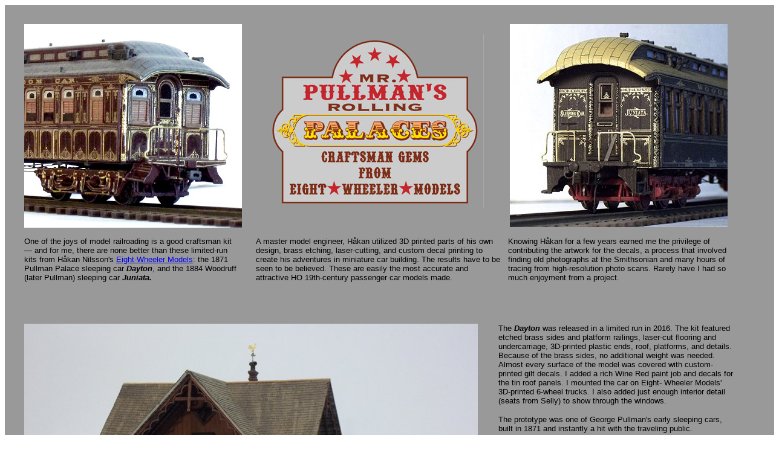

--- FILE ---
content_type: text/html
request_url: http://ottgalleries.com/Woodruff.html
body_size: 5228
content:
<!DOCTYPE html PUBLIC "-//W3C//DTD XHTML 1.0 Transitional//EN" "http://www.w3.org/TR/xhtml1/DTD/xhtml1-transitional.dtd">

<html xmlns="http://www.w3.org/1999/xhtml">

	<head>
		<meta http-equiv="content-type" content="text/html;charset=utf-8" />
		<meta name="description" content="John Ott's old-time HO model railroad, HO model passenger car, 1870s, 1880s, Woodruff sleeping car, Pullman Palace, Pullman car" />
		<title>HO 1870s and 1880s Pullman Palace Sleeping Cars</title>
	</head>

	<body>
		<div style="position:relative;width:1280px;height:3450px;background-color:#999;-adbe-g:p;">
			<div style="position:absolute;top:32px;left:835px;width:360px;height:336px;">
				<a href="/images/A1-WSC-juniata_3_L.jpg"><img src="/images/A1-WSC-juniata_3_S.jpg" alt="" height="336" width="360" border="0" /></a></div>
			<div style="position:absolute;top:1504px;left:32px;width:500px;height:208px;">
				<a href="/images/A1-WSC-Xtra-1-L.jpg"><img src="/images/A1-WSC-Xtra-1-S.jpg" alt="" height="208" width="500" border="0" /></a></div>
			<div style="position:absolute;top:1504px;left:707px;width:500px;height:208px;">
				<a href="/images/A1-WSC-Xtra-2-L.jpg"><img src="/images/A1-WSC-Xtra-2-S.jpg" alt="" height="208" width="500" border="0" /></a></div>
			<div style="position:absolute;top:2279px;left:32px;width:360px;height:176px;">
				<a href="/images/A1-WSC-Hakan's%20kit_1_L.jpg"><img src="/images/A1-WSC-Hakan's%20kit_1_S.jpg" alt="" height="176" width="360" border="0" /></a></div>
			<div style="position:absolute;top:2279px;left:431px;width:360px;height:360px;">
				<a href="/images/A1-WSC-Hakan's%20kit_2_L.jpg"><img src="/images/A1-WSC-Hakan's%20kit_2_S.jpg" alt="" height="360" width="360" border="0" /></a></div>
			<div style="position:absolute;top:2279px;left:835px;width:360px;height:360px;">
				<a href="/images/A1-WSC-Hakan's%20kit_3_L.jpg"><img src="/images/A1-WSC-Hakan's%20kit_3_S.jpg" alt="" height="360" width="360" border="0" /></a></div>
			<div style="position:absolute;top:2823px;left:431px;width:360px;height:248px;">
				<a href="/images/A1-WSC-Hakan's%20kit_4_L.jpg"><img src="/images/A1-WSC-Hakan's%20kit_4_S.jpg" alt="" height="248" width="360" border="0" /></a></div>
			<div style="position:absolute;top:2823px;left:32px;width:360px;height:248px;">
				<a href="/images/A1-WSC-Hakan's%20kit_5_L.jpg"><img src="/images/A1-WSC-Hakan's%20kit_5_S.jpg" alt="" height="248" width="360" border="0" /></a></div>
			<div style="position:absolute;top:1910px;left:32px;width:500px;height:191px;">
				<a href="/images/A1-WSC-photo-L.jpg"><img src="/images/A1-WSC-photo-S.jpg" alt="" height="191" width="500" border="0" /></a></div>
			<div style="position:absolute;top:2823px;left:835px;width:360px;height:154px;">
				<a href="/images/A1-WSC-woodruff_5_L.jpg"><img src="/images/A1-WSC-woodruff_5_S.jpg" alt="" height="154" width="360" border="0" /></a></div>
			<div style="position:absolute;top:2791px;left:32px;width:64px;height:32px;-adbe-c:c">
				<strong><font size="3" face="Verdana, Arial, Helvetica, sans-serif">4.</font></strong></div>
			<div style="position:absolute;top:2247px;left:32px;width:64px;height:32px;-adbe-c:c">
				<strong><font size="3" face="Verdana, Arial, Helvetica, sans-serif">1.</font></strong></div>
			<div style="position:absolute;top:2247px;left:431px;width:64px;height:32px;-adbe-c:c">
				<strong><font size="3" face="Verdana, Arial, Helvetica, sans-serif">2.</font></strong></div>
			<div style="position:absolute;top:2247px;left:835px;width:64px;height:32px;-adbe-c:c">
				<strong><font size="3" face="Verdana, Arial, Helvetica, sans-serif">3.</font></strong></div>
			<div style="position:absolute;top:2791px;left:431px;width:64px;height:32px;-adbe-c:c">
				<strong><font size="3" face="Verdana, Arial, Helvetica, sans-serif">5.</font></strong></div>
			<div style="position:absolute;top:2791px;left:835px;width:64px;height:32px;-adbe-c:c">
				<strong><font size="3" face="Verdana, Arial, Helvetica, sans-serif">6.</font></strong></div>
			<div style="position:absolute;top:2462px;left:32px;width:352px;height:169px;-adbe-c:c">
				<font size="2" face="Verdana, Arial, Helvetica, sans-serif">The sides were a sandwich of 4 laser-cut layers that aligned perfectly. Next time, I'll paint the individual layers first before gluing them together.</font>
				<p><font size="2" face="Verdana, Arial, Helvetica, sans-serif">The floor and undercarriage was another sandwitch of laser-cut wood parts, plus 3D printed bolsters, queenposts, and brake gear.</font></p>
			</div>
			<div style="position:absolute;top:2647px;left:431px;width:367px;height:105px;-adbe-c:c">
				<font size="2" face="Verdana, Arial, Helvetica, sans-serif">After the 3D printed ends have been cleaned, they take paint very well. Paint tended to creep between the layers of the sides, causing them to warp slightly. The sides and ends were sealed with clear acrylic plastic spray.</font></div>
			<div style="position:absolute;top:2647px;left:835px;width:367px;height:121px;-adbe-c:c">
				<font size="2" face="Verdana, Arial, Helvetica, sans-serif">Decaling was a tedious job I managed to put off for a month. On a nice, quiet Saturday with everyone gone, it went quickly and without major errors. I cut the large lower side decals into 3 smaller chunks for ease in handling. The decals were sealed with more clear acylic spray</font></div>
			<div style="position:absolute;top:3079px;left:32px;width:352px;height:193px;-adbe-c:c">
				<font size="2" face="Verdana, Arial, Helvetica, sans-serif">The largest single 3D printed piece was the roof, which needed a little sanding to remove the ridges left by the 3D printing process. It also needed a thorough bath (or 3) in alcohol to remove the oily residue before painting.</font>
				<p><font size="2" face="Verdana, Arial, Helvetica, sans-serif">I wanted to add seats and a simple interior, so conventional car weights were out of the question. I glued 1/16&quot; brass bars just under the window railing both for the weight and to keep the sides and floor from bowing.</font></p>
			</div>
			<div style="position:absolute;top:3079px;left:431px;width:352px;height:193px;-adbe-c:c">
				<font size="2" face="Verdana, Arial, Helvetica, sans-serif">Håkan added a template for drilling holes for the car roof vents and a jig for bending the end platform railings, making both jobs much easier.</font>
				<p><font size="2" face="Verdana, Arial, Helvetica, sans-serif">I added a decal of my own to the roof to represent the edges of the tin roof panels.</font></p>
				<p><font size="2" face="Verdana, Arial, Helvetica, sans-serif">The windows have art glass (more decals) in their upper frames and there is screen for the clerestory windows. The window decals were sealed with clear Pledge acrylic floor wax. </font></p>
			</div>
			<div style="position:absolute;top:2983px;left:835px;width:352px;height:289px;-adbe-c:c">
				<font size="2" face="Verdana, Arial, Helvetica, sans-serif">HO modelers should get ready for more 3D printed kits. We've already gotten used to seeing 3D printed trucks and N scale equipment from Shapeways. It won't be too long before other HO kit developers start taking advantage of 3D printing's obvious strong points. As for the people who build the kits— well, I'm very happy with my results and look forward to the next kit.</font>
				<p><font size="2" face="Verdana, Arial, Helvetica, sans-serif">Håkan is working on designing another car kit— another early Pullman. Check out the Eight-Wheeler Models <a href="http://www.eightwheelermodels.com">website</a> for future announcements. I hope I'm first in line.</font></p>
			</div>
			<div style="position:absolute;top:1910px;left:707px;width:500px;height:251px;">
				<a href="/images/A1-WSC-juniata_10-L.jpg"><img src="/images/A1-WSC-juniata_10-S.jpg" alt="" height="251" width="500" border="0" /></a></div>
			<div style="position:absolute;top:1345px;left:32px;width:1172px;height:145px;-adbe-c:c">
				<font size="2" face="Verdana, Arial, Helvetica, sans-serif">One of the highlights of 2015 was when <a href="http://www.eightwheelermodels.com/">Eight-Wheeler Models</a> announced the limited release of the <em><strong>Juniata, </strong></em>an 1884 Woodruff sleeping car kit. </font><font size="2" face="Verdana, Arial, Helvetica, sans-serif">It turned out to be a superior kit that built up into a car that was a paradigm shift for HO 19th-century passenger models. The size, proportions, and detailing on the car are exact and make a lot of other kit cars— Labelles and such— look kind of primitive.</font>
				<p><font size="2" face="Verdana, Arial, Helvetica, sans-serif">Like the <em>Dayton</em>, Håkan Nilsson designed the car for 3D printing and had most of the parts, including the amazing 6-wheel trucks, made by <a href="http://www.shapeways.com/shops/EIGHTWHEELERMODELS">Shapeways</a>. He used laser-cutting to make the wood sides and undercarriage. </font></p>
				<p><font size="2" face="Verdana, Arial, Helvetica, sans-serif">At Håkan's request, I did the research and made the decal artwork for the car. Håkan had the gold-leaf decals professionally printed. </font></p>
			</div>
			<div style="position:absolute;top:1729px;left:32px;width:500px;height:161px;-adbe-c:c">
				<font size="2" face="Verdana, Arial, Helvetica, sans-serif">Shapeway's 3D printed parts are as crisply detailed as the best resin or styrene castings. The plastic is slick like Delrin— the trucks in Håkan's kit are incredibly free-rolling. I had a hard time keeping the car still for photos on a theoretically flat tabletop.</font>
				<p><font size="2" face="Verdana, Arial, Helvetica, sans-serif">The 3D printing process leaves slight ridges lengthwise on big pieces like the roof. The plastic is brittle but not very resistant. It sands— and breaks— easily. I ended up using a finer sandpaper than I normally would for resin or styrene. Fortunately, the porous plastic takes ACC well.</font></p>
			</div>
			<div style="position:absolute;top:1729px;left:704px;width:500px;height:161px;-adbe-c:c">
				<font size="2" face="Verdana, Arial, Helvetica, sans-serif">The 3D plastic has an oily residue from the printing process. I learned the hard way that it needs repeated baths in alcohol and washing with dish soap before it's ready to paint. One bath is usually not enough. You can tell when the part is getting clean because it gets more opaque and chalky looking as the oil is removed.</font>
				<p><font size="2" face="Verdana, Arial, Helvetica, sans-serif">After several tries, I found that ModelMaster white acrylic primer is a good sealer for the 3D parts. Håkan also recommends spray-on automotive primer. After the primer is on, any paint can be used.</font></p>
			</div>
			<div style="position:absolute;top:2113px;left:32px;width:500px;height:127px;-adbe-c:c">
				<font size="2" face="Verdana, Arial, Helvetica, sans-serif">Photos of the original car can be found in the Jackson &amp; Sharp car builders' collection on the <a href="http://cdm15323.contentdm.oclc.org/index.php">Delaware Public Archive</a>s website. Woodruff was an early competitor to Pullman, and provided luxury sleeping cars to a number of railroads until the company was bought out by Pullman in 1889. We were fortunate to have a written description of the colors the car was painted with— seal brown, with a light yellow roof and red trucks.</font></div>
			<div style="position:absolute;top:2177px;left:704px;width:500px;height:63px;-adbe-c:c">
				<font size="2" face="Verdana, Arial, Helvetica, sans-serif">This is one kit where it really made sense to paint , decal, and seal every part before assembly . . . Take a look below and see what if was like to build one of these kits.</font></div>
			<div style="position:absolute;top:3297px;left:320px;width:201px;height:64px;">
				<img src="/images/A1-AA-footer-homepage-S.jpg" alt="" height="64" width="201" usemap="#A1-AA-footer-homepage-Sd0c9de1c" border="0" /></div>
			<div style="position:absolute;top:3297px;left:576px;width:335px;height:64px;">
				<img src="/images/A1-AA-footer-MRRpage-S.jpg" alt="" height="64" width="335" usemap="#A1-AA-footer-MRRpage-Sd0c9de49" border="0" /></div>
			<div style="position:absolute;top:1025px;left:32px;width:760px;height:291px;">
				<a href="/images/0002-Pullman-06-L.jpg"><img src="/images/0002-Pullman-06-S.jpg" alt="" height="291" width="760" border="0" /></a></div>
			<div style="position:absolute;top:32px;left:32px;width:360px;height:337px;">
				<a href="/images/0002-Pullman-end-L.jpg"><img src="/images/0002-Pullman-end-S.jpg" alt="" height="337" width="360" border="0" /></a></div>
			<div style="position:absolute;top:48px;left:432px;width:360px;height:288px;">
				<img src="/images/0002-pullman%20logo.jpg" alt="" height="288" width="360" border="0" /></div>
			<div style="position:absolute;top:384px;left:32px;width:352px;height:128px;-adbe-c:c">
				<font size="2" face="Verdana, Arial, Helvetica, sans-serif">One of the joys of model railroading is a good craftsman kit— and for me, there are none better than these limited-run kits from Håkan Nilsson's <a href="http://www.eightwheelermodels.com/">Eight-Wheeler Models</a>: the 1871 Pullman Palace sleeping car <em><strong>Dayton</strong></em>, and the 1884 Woodruff (later Pullman) sleeping car <strong><em>Juniata. </em></strong></font></div>
			<div style="position:absolute;top:384px;left:415px;width:404px;height:128px;-adbe-c:c">
				<font size="2" face="Verdana, Arial, Helvetica, sans-serif">A master model engineer, Håkan utilized 3D printed parts of his own design, brass etching, laser-cutting, and custom decal printing to create his adventures in miniature car building. The results have to be seen to be believed. These are easily the most accurate and attractive HO 19th-century passenger car models made.</font></div>
			<div style="position:absolute;top:384px;left:832px;width:363px;height:128px;-adbe-c:c">
				<font size="2" face="Verdana, Arial, Helvetica, sans-serif">Knowing Håkan for a few years earned me the privilege of contributing the artwork for the decals, a process that involved finding old photographs at the Smithsonian and many hours of tracing from high-resolution photo scans. Rarely have I had so much enjoyment from a project.</font></div>
			<div style="position:absolute;top:528px;left:32px;width:750px;height:456px;">
				<a href="/images/0002-Pullman-02_L.jpg"><img src="/images/0002-Pullman-02_S.jpg" alt="" height="456" width="750" border="0" /></a></div>
			<div style="position:absolute;top:528px;left:816px;width:388px;height:481px;-adbe-c:c">
				<font size="2" face="Verdana, Arial, Helvetica, sans-serif">The <em><strong>Dayton</strong></em> was released in a limited run in 2016. The kit featured etched brass sides and platform railings, laser-cut flooring and undercarriage, 3D-printed plastic ends, roof, platforms, and details. Because of the brass sides, no additional weight was needed. Almost every surface of the model was covered with custom-printed gilt decals. I added a rich Wine Red paint job and decals for the tin roof panels. I mounted the car on Eight- Wheeler Models' 3D-printed 6-wheel trucks. I also added just enough interior detail (seats from Selly) to show through the windows.</font>
				<p><font size="2" face="Verdana, Arial, Helvetica, sans-serif">The prototype was one of George Pullman's early sleeping cars, built in 1871 and instantly a hit with the traveling public. Passengers were awed by the rich woods, carving and marquetry, gilt and etched glass, rich upholstery, and— O! Marvel of the modern age!— the ability to stretch out and sleep on a train.</font></p>
				<p><font size="2" face="Verdana, Arial, Helvetica, sans-serif">The car had ten sections and an extra-fare drawing room (private compartment), plus &quot;saloons&quot; (lavatories) for gents and ladies. One outstanding detail— seldom if ever modeled— is the complex-curved roof ends, a style known in the 1870s as the &quot;broken bull's-nose.&quot;</font></p>
				<p><font size="2" face="Verdana, Arial, Helvetica, sans-serif">Pullman's Palaces were popular with visiting nobility like the crowd at left. A car similar to the <em>Dayton</em> was used by the Emperor Dom Pedro of Brazil when he toured the United States.</font></p>
			</div>
			<div style="position:absolute;top:1025px;left:848px;width:352px;height:280px;">
				<a href="/images/0002-Pullman-17_L.jpg"><img src="/images/0002-Pullman-17_S.jpg" alt="" height="280" width="352" border="0" /></a></div>
		</div>
		<map name="A1-AA-footer-MRRpage-Sd0c9de49"><area shape="rect" coords="0,1,334,69" href="MRR.html" alt="" /></map><map name="A1-AA-footer-homepage-Sd0c9de1c"><area shape="rect" coords="0,0,199,64" href="index.html" alt="" /></map>
		<p></p>
        <!-- Start of StatCounter Code for Dreamweaver -->
<script type="text/javascript">
document.write('<div align="center">');
var sc_project=11276730; 
var sc_invisible=1; 
var sc_security="c730c4c8"; 
var scJsHost = (("https:" == document.location.protocol) ? "https://secure." : "http://www.");
document.write("<sc"+"ript type='text/javascript' src='" + scJsHost+ "statcounter.com/counter/counter.js'></"+"script>");

document.write('</div>');
</script>
<!-- Start of StatCounter Code for Dreamweaver -->
<script type="text/javascript">
var sc_project=11276730; 
var sc_invisible=1; 
var sc_security="c730c4c8"; 
var scJsHost = (("https:" == document.location.protocol) ?
"https://secure." : "http://www.");
document.write("<sc"+"ript type='text/javascript' src='" +
scJsHost+
"statcounter.com/counter/counter.js'></"+"script>");
</script>
<noscript><div class="statcounter"><a title="web statistics"
href="http://statcounter.com/" target="_blank"><img
class="statcounter"
src="//c.statcounter.com/11276730/0/c730c4c8/1/" alt="web
statistics"></a></div></noscript>
<!-- End of StatCounter Code for Dreamweaver -->
</script>
	</body>

</html>













































